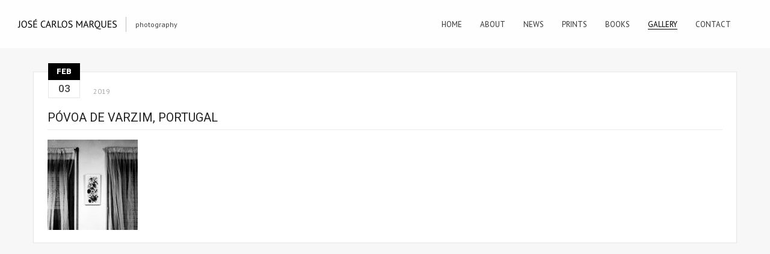

--- FILE ---
content_type: text/html; charset=UTF-8
request_url: https://josecarlosmarques.com/povoa-de-varzim-portugal-554/
body_size: 6196
content:
<!DOCTYPE html>
<html lang="en-GB" class="sticky_menu">
<head>
    <meta http-equiv="Content-Type" content="text/html; charset=UTF-8">
    <meta name="viewport" content="width=device-width, initial-scale=1, maximum-scale=1">    <link rel="shortcut icon" href="http://josecarlosmarques.com/wp-content/uploads/2015/09/favicon4.jpg" type="image/x-icon">
    <link rel="apple-touch-icon" href="http://josecarlosmarques.com/wp-content/uploads/2015/09/favicon5.jpg">
    <link rel="apple-touch-icon" sizes="72x72" href="http://josecarlosmarques.com/wp-content/uploads/2015/09/favicon6.jpg">
    <link rel="apple-touch-icon" sizes="114x114" href="http://josecarlosmarques.com/wp-content/uploads/2015/09/favicon7.jpg">
	<link rel="image_src" href="" />
    <title>José Carlos Marques &raquo; Póvoa de Varzim, Portugal</title>
    <link rel="pingback" href="https://josecarlosmarques.com/xmlrpc.php">
    <script type="text/javascript">
        var gt3_ajaxurl = "https://josecarlosmarques.com/wp-admin/admin-ajax.php";
    </script>
    <meta name='robots' content='max-image-preview:large' />
<link rel='dns-prefetch' href='//fonts.googleapis.com' />
<link rel="alternate" type="application/rss+xml" title="José Carlos Marques &raquo; Feed" href="https://josecarlosmarques.com/feed/" />
<link rel="alternate" type="application/rss+xml" title="José Carlos Marques &raquo; Comments Feed" href="https://josecarlosmarques.com/comments/feed/" />
<script type="text/javascript">
window._wpemojiSettings = {"baseUrl":"https:\/\/s.w.org\/images\/core\/emoji\/14.0.0\/72x72\/","ext":".png","svgUrl":"https:\/\/s.w.org\/images\/core\/emoji\/14.0.0\/svg\/","svgExt":".svg","source":{"concatemoji":"https:\/\/josecarlosmarques.com\/wp-includes\/js\/wp-emoji-release.min.js?ver=6.2.8"}};
/*! This file is auto-generated */
!function(e,a,t){var n,r,o,i=a.createElement("canvas"),p=i.getContext&&i.getContext("2d");function s(e,t){p.clearRect(0,0,i.width,i.height),p.fillText(e,0,0);e=i.toDataURL();return p.clearRect(0,0,i.width,i.height),p.fillText(t,0,0),e===i.toDataURL()}function c(e){var t=a.createElement("script");t.src=e,t.defer=t.type="text/javascript",a.getElementsByTagName("head")[0].appendChild(t)}for(o=Array("flag","emoji"),t.supports={everything:!0,everythingExceptFlag:!0},r=0;r<o.length;r++)t.supports[o[r]]=function(e){if(p&&p.fillText)switch(p.textBaseline="top",p.font="600 32px Arial",e){case"flag":return s("\ud83c\udff3\ufe0f\u200d\u26a7\ufe0f","\ud83c\udff3\ufe0f\u200b\u26a7\ufe0f")?!1:!s("\ud83c\uddfa\ud83c\uddf3","\ud83c\uddfa\u200b\ud83c\uddf3")&&!s("\ud83c\udff4\udb40\udc67\udb40\udc62\udb40\udc65\udb40\udc6e\udb40\udc67\udb40\udc7f","\ud83c\udff4\u200b\udb40\udc67\u200b\udb40\udc62\u200b\udb40\udc65\u200b\udb40\udc6e\u200b\udb40\udc67\u200b\udb40\udc7f");case"emoji":return!s("\ud83e\udef1\ud83c\udffb\u200d\ud83e\udef2\ud83c\udfff","\ud83e\udef1\ud83c\udffb\u200b\ud83e\udef2\ud83c\udfff")}return!1}(o[r]),t.supports.everything=t.supports.everything&&t.supports[o[r]],"flag"!==o[r]&&(t.supports.everythingExceptFlag=t.supports.everythingExceptFlag&&t.supports[o[r]]);t.supports.everythingExceptFlag=t.supports.everythingExceptFlag&&!t.supports.flag,t.DOMReady=!1,t.readyCallback=function(){t.DOMReady=!0},t.supports.everything||(n=function(){t.readyCallback()},a.addEventListener?(a.addEventListener("DOMContentLoaded",n,!1),e.addEventListener("load",n,!1)):(e.attachEvent("onload",n),a.attachEvent("onreadystatechange",function(){"complete"===a.readyState&&t.readyCallback()})),(e=t.source||{}).concatemoji?c(e.concatemoji):e.wpemoji&&e.twemoji&&(c(e.twemoji),c(e.wpemoji)))}(window,document,window._wpemojiSettings);
</script>
<style type="text/css">
img.wp-smiley,
img.emoji {
	display: inline !important;
	border: none !important;
	box-shadow: none !important;
	height: 1em !important;
	width: 1em !important;
	margin: 0 0.07em !important;
	vertical-align: -0.1em !important;
	background: none !important;
	padding: 0 !important;
}
</style>
	<link rel='stylesheet' id='wp-block-library-css' href='https://josecarlosmarques.com/wp-includes/css/dist/block-library/style.min.css?ver=6.2.8' type='text/css' media='all' />
<link rel='stylesheet' id='classic-theme-styles-css' href='https://josecarlosmarques.com/wp-includes/css/classic-themes.min.css?ver=6.2.8' type='text/css' media='all' />
<style id='global-styles-inline-css' type='text/css'>
body{--wp--preset--color--black: #000000;--wp--preset--color--cyan-bluish-gray: #abb8c3;--wp--preset--color--white: #ffffff;--wp--preset--color--pale-pink: #f78da7;--wp--preset--color--vivid-red: #cf2e2e;--wp--preset--color--luminous-vivid-orange: #ff6900;--wp--preset--color--luminous-vivid-amber: #fcb900;--wp--preset--color--light-green-cyan: #7bdcb5;--wp--preset--color--vivid-green-cyan: #00d084;--wp--preset--color--pale-cyan-blue: #8ed1fc;--wp--preset--color--vivid-cyan-blue: #0693e3;--wp--preset--color--vivid-purple: #9b51e0;--wp--preset--gradient--vivid-cyan-blue-to-vivid-purple: linear-gradient(135deg,rgba(6,147,227,1) 0%,rgb(155,81,224) 100%);--wp--preset--gradient--light-green-cyan-to-vivid-green-cyan: linear-gradient(135deg,rgb(122,220,180) 0%,rgb(0,208,130) 100%);--wp--preset--gradient--luminous-vivid-amber-to-luminous-vivid-orange: linear-gradient(135deg,rgba(252,185,0,1) 0%,rgba(255,105,0,1) 100%);--wp--preset--gradient--luminous-vivid-orange-to-vivid-red: linear-gradient(135deg,rgba(255,105,0,1) 0%,rgb(207,46,46) 100%);--wp--preset--gradient--very-light-gray-to-cyan-bluish-gray: linear-gradient(135deg,rgb(238,238,238) 0%,rgb(169,184,195) 100%);--wp--preset--gradient--cool-to-warm-spectrum: linear-gradient(135deg,rgb(74,234,220) 0%,rgb(151,120,209) 20%,rgb(207,42,186) 40%,rgb(238,44,130) 60%,rgb(251,105,98) 80%,rgb(254,248,76) 100%);--wp--preset--gradient--blush-light-purple: linear-gradient(135deg,rgb(255,206,236) 0%,rgb(152,150,240) 100%);--wp--preset--gradient--blush-bordeaux: linear-gradient(135deg,rgb(254,205,165) 0%,rgb(254,45,45) 50%,rgb(107,0,62) 100%);--wp--preset--gradient--luminous-dusk: linear-gradient(135deg,rgb(255,203,112) 0%,rgb(199,81,192) 50%,rgb(65,88,208) 100%);--wp--preset--gradient--pale-ocean: linear-gradient(135deg,rgb(255,245,203) 0%,rgb(182,227,212) 50%,rgb(51,167,181) 100%);--wp--preset--gradient--electric-grass: linear-gradient(135deg,rgb(202,248,128) 0%,rgb(113,206,126) 100%);--wp--preset--gradient--midnight: linear-gradient(135deg,rgb(2,3,129) 0%,rgb(40,116,252) 100%);--wp--preset--duotone--dark-grayscale: url('#wp-duotone-dark-grayscale');--wp--preset--duotone--grayscale: url('#wp-duotone-grayscale');--wp--preset--duotone--purple-yellow: url('#wp-duotone-purple-yellow');--wp--preset--duotone--blue-red: url('#wp-duotone-blue-red');--wp--preset--duotone--midnight: url('#wp-duotone-midnight');--wp--preset--duotone--magenta-yellow: url('#wp-duotone-magenta-yellow');--wp--preset--duotone--purple-green: url('#wp-duotone-purple-green');--wp--preset--duotone--blue-orange: url('#wp-duotone-blue-orange');--wp--preset--font-size--small: 13px;--wp--preset--font-size--medium: 20px;--wp--preset--font-size--large: 36px;--wp--preset--font-size--x-large: 42px;--wp--preset--spacing--20: 0.44rem;--wp--preset--spacing--30: 0.67rem;--wp--preset--spacing--40: 1rem;--wp--preset--spacing--50: 1.5rem;--wp--preset--spacing--60: 2.25rem;--wp--preset--spacing--70: 3.38rem;--wp--preset--spacing--80: 5.06rem;--wp--preset--shadow--natural: 6px 6px 9px rgba(0, 0, 0, 0.2);--wp--preset--shadow--deep: 12px 12px 50px rgba(0, 0, 0, 0.4);--wp--preset--shadow--sharp: 6px 6px 0px rgba(0, 0, 0, 0.2);--wp--preset--shadow--outlined: 6px 6px 0px -3px rgba(255, 255, 255, 1), 6px 6px rgba(0, 0, 0, 1);--wp--preset--shadow--crisp: 6px 6px 0px rgba(0, 0, 0, 1);}:where(.is-layout-flex){gap: 0.5em;}body .is-layout-flow > .alignleft{float: left;margin-inline-start: 0;margin-inline-end: 2em;}body .is-layout-flow > .alignright{float: right;margin-inline-start: 2em;margin-inline-end: 0;}body .is-layout-flow > .aligncenter{margin-left: auto !important;margin-right: auto !important;}body .is-layout-constrained > .alignleft{float: left;margin-inline-start: 0;margin-inline-end: 2em;}body .is-layout-constrained > .alignright{float: right;margin-inline-start: 2em;margin-inline-end: 0;}body .is-layout-constrained > .aligncenter{margin-left: auto !important;margin-right: auto !important;}body .is-layout-constrained > :where(:not(.alignleft):not(.alignright):not(.alignfull)){max-width: var(--wp--style--global--content-size);margin-left: auto !important;margin-right: auto !important;}body .is-layout-constrained > .alignwide{max-width: var(--wp--style--global--wide-size);}body .is-layout-flex{display: flex;}body .is-layout-flex{flex-wrap: wrap;align-items: center;}body .is-layout-flex > *{margin: 0;}:where(.wp-block-columns.is-layout-flex){gap: 2em;}.has-black-color{color: var(--wp--preset--color--black) !important;}.has-cyan-bluish-gray-color{color: var(--wp--preset--color--cyan-bluish-gray) !important;}.has-white-color{color: var(--wp--preset--color--white) !important;}.has-pale-pink-color{color: var(--wp--preset--color--pale-pink) !important;}.has-vivid-red-color{color: var(--wp--preset--color--vivid-red) !important;}.has-luminous-vivid-orange-color{color: var(--wp--preset--color--luminous-vivid-orange) !important;}.has-luminous-vivid-amber-color{color: var(--wp--preset--color--luminous-vivid-amber) !important;}.has-light-green-cyan-color{color: var(--wp--preset--color--light-green-cyan) !important;}.has-vivid-green-cyan-color{color: var(--wp--preset--color--vivid-green-cyan) !important;}.has-pale-cyan-blue-color{color: var(--wp--preset--color--pale-cyan-blue) !important;}.has-vivid-cyan-blue-color{color: var(--wp--preset--color--vivid-cyan-blue) !important;}.has-vivid-purple-color{color: var(--wp--preset--color--vivid-purple) !important;}.has-black-background-color{background-color: var(--wp--preset--color--black) !important;}.has-cyan-bluish-gray-background-color{background-color: var(--wp--preset--color--cyan-bluish-gray) !important;}.has-white-background-color{background-color: var(--wp--preset--color--white) !important;}.has-pale-pink-background-color{background-color: var(--wp--preset--color--pale-pink) !important;}.has-vivid-red-background-color{background-color: var(--wp--preset--color--vivid-red) !important;}.has-luminous-vivid-orange-background-color{background-color: var(--wp--preset--color--luminous-vivid-orange) !important;}.has-luminous-vivid-amber-background-color{background-color: var(--wp--preset--color--luminous-vivid-amber) !important;}.has-light-green-cyan-background-color{background-color: var(--wp--preset--color--light-green-cyan) !important;}.has-vivid-green-cyan-background-color{background-color: var(--wp--preset--color--vivid-green-cyan) !important;}.has-pale-cyan-blue-background-color{background-color: var(--wp--preset--color--pale-cyan-blue) !important;}.has-vivid-cyan-blue-background-color{background-color: var(--wp--preset--color--vivid-cyan-blue) !important;}.has-vivid-purple-background-color{background-color: var(--wp--preset--color--vivid-purple) !important;}.has-black-border-color{border-color: var(--wp--preset--color--black) !important;}.has-cyan-bluish-gray-border-color{border-color: var(--wp--preset--color--cyan-bluish-gray) !important;}.has-white-border-color{border-color: var(--wp--preset--color--white) !important;}.has-pale-pink-border-color{border-color: var(--wp--preset--color--pale-pink) !important;}.has-vivid-red-border-color{border-color: var(--wp--preset--color--vivid-red) !important;}.has-luminous-vivid-orange-border-color{border-color: var(--wp--preset--color--luminous-vivid-orange) !important;}.has-luminous-vivid-amber-border-color{border-color: var(--wp--preset--color--luminous-vivid-amber) !important;}.has-light-green-cyan-border-color{border-color: var(--wp--preset--color--light-green-cyan) !important;}.has-vivid-green-cyan-border-color{border-color: var(--wp--preset--color--vivid-green-cyan) !important;}.has-pale-cyan-blue-border-color{border-color: var(--wp--preset--color--pale-cyan-blue) !important;}.has-vivid-cyan-blue-border-color{border-color: var(--wp--preset--color--vivid-cyan-blue) !important;}.has-vivid-purple-border-color{border-color: var(--wp--preset--color--vivid-purple) !important;}.has-vivid-cyan-blue-to-vivid-purple-gradient-background{background: var(--wp--preset--gradient--vivid-cyan-blue-to-vivid-purple) !important;}.has-light-green-cyan-to-vivid-green-cyan-gradient-background{background: var(--wp--preset--gradient--light-green-cyan-to-vivid-green-cyan) !important;}.has-luminous-vivid-amber-to-luminous-vivid-orange-gradient-background{background: var(--wp--preset--gradient--luminous-vivid-amber-to-luminous-vivid-orange) !important;}.has-luminous-vivid-orange-to-vivid-red-gradient-background{background: var(--wp--preset--gradient--luminous-vivid-orange-to-vivid-red) !important;}.has-very-light-gray-to-cyan-bluish-gray-gradient-background{background: var(--wp--preset--gradient--very-light-gray-to-cyan-bluish-gray) !important;}.has-cool-to-warm-spectrum-gradient-background{background: var(--wp--preset--gradient--cool-to-warm-spectrum) !important;}.has-blush-light-purple-gradient-background{background: var(--wp--preset--gradient--blush-light-purple) !important;}.has-blush-bordeaux-gradient-background{background: var(--wp--preset--gradient--blush-bordeaux) !important;}.has-luminous-dusk-gradient-background{background: var(--wp--preset--gradient--luminous-dusk) !important;}.has-pale-ocean-gradient-background{background: var(--wp--preset--gradient--pale-ocean) !important;}.has-electric-grass-gradient-background{background: var(--wp--preset--gradient--electric-grass) !important;}.has-midnight-gradient-background{background: var(--wp--preset--gradient--midnight) !important;}.has-small-font-size{font-size: var(--wp--preset--font-size--small) !important;}.has-medium-font-size{font-size: var(--wp--preset--font-size--medium) !important;}.has-large-font-size{font-size: var(--wp--preset--font-size--large) !important;}.has-x-large-font-size{font-size: var(--wp--preset--font-size--x-large) !important;}
.wp-block-navigation a:where(:not(.wp-element-button)){color: inherit;}
:where(.wp-block-columns.is-layout-flex){gap: 2em;}
.wp-block-pullquote{font-size: 1.5em;line-height: 1.6;}
</style>
<link rel='stylesheet' id='responsive-lightbox-fancybox-css' href='https://josecarlosmarques.com/wp-content/plugins/responsive-lightbox/assets/fancybox/jquery.fancybox.min.css?ver=2.4.5' type='text/css' media='all' />
<link rel='stylesheet' id='rs-plugin-settings-css' href='https://josecarlosmarques.com/wp-content/plugins/revslider/public/assets/css/settings.css?ver=5.0.4.1' type='text/css' media='all' />
<style id='rs-plugin-settings-inline-css' type='text/css'>
.tp-caption a{color:#ff7302;text-shadow:none;-webkit-transition:all 0.2s ease-out;-moz-transition:all 0.2s ease-out;-o-transition:all 0.2s ease-out;-ms-transition:all 0.2s ease-out}.tp-caption a:hover{color:#ffa902}
</style>
<link rel='stylesheet' id='gt3_default_style-css' href='https://josecarlosmarques.com/wp-content/themes/gt3-wp-oyster/style.css?ver=6.2.8' type='text/css' media='all' />
<link rel='stylesheet' id='gt3_theme-css' href='https://josecarlosmarques.com/wp-content/themes/gt3-wp-oyster/css/theme.css?ver=6.2.8' type='text/css' media='all' />
<link rel='stylesheet' id='gt3_responsive-css' href='https://josecarlosmarques.com/wp-content/themes/gt3-wp-oyster/css/responsive.css?ver=6.2.8' type='text/css' media='all' />
<link rel='stylesheet' id='gt3_custom-css' href='https://josecarlosmarques.com/wp-content/uploads/custom.css?ver=6.2.8' type='text/css' media='all' />
<link rel='stylesheet' id='AllFonts-css' href='https://fonts.googleapis.com/css?family=PT+Sans%3A400%7CRoboto%3A300%2C400%2C500%2C900%7CPT+Sans%3A400&#038;ver=6.2.8' type='text/css' media='all' />
<script type='text/javascript' src='https://josecarlosmarques.com/wp-includes/js/jquery/jquery.min.js?ver=3.6.4' id='jquery-core-js'></script>
<script type='text/javascript' src='https://josecarlosmarques.com/wp-includes/js/jquery/jquery-migrate.min.js?ver=3.4.0' id='jquery-migrate-js'></script>
<script type='text/javascript' src='https://josecarlosmarques.com/wp-content/plugins/responsive-lightbox/assets/fancybox/jquery.fancybox.min.js?ver=2.4.5' id='responsive-lightbox-fancybox-js'></script>
<script type='text/javascript' src='https://josecarlosmarques.com/wp-includes/js/underscore.min.js?ver=1.13.4' id='underscore-js'></script>
<script type='text/javascript' src='https://josecarlosmarques.com/wp-content/plugins/responsive-lightbox/assets/infinitescroll/infinite-scroll.pkgd.min.js?ver=6.2.8' id='responsive-lightbox-infinite-scroll-js'></script>
<script type='text/javascript' id='responsive-lightbox-js-before'>
var rlArgs = {"script":"fancybox","selector":"lightbox","customEvents":"","activeGalleries":true,"modal":false,"showOverlay":true,"showCloseButton":false,"enableEscapeButton":true,"hideOnOverlayClick":true,"hideOnContentClick":false,"cyclic":false,"showNavArrows":true,"autoScale":true,"scrolling":"yes","centerOnScroll":true,"opacity":true,"overlayOpacity":"90","overlayColor":"#0a0a0a","titleShow":true,"titlePosition":"outside","transitions":"fade","easings":"swing","speeds":300,"changeSpeed":300,"changeFade":100,"padding":10,"margin":10,"videoWidth":1080,"videoHeight":720,"woocommerce_gallery":false,"ajaxurl":"https:\/\/josecarlosmarques.com\/wp-admin\/admin-ajax.php","nonce":"a7eb10a64e","preview":false,"postId":16330,"scriptExtension":false};
</script>
<script type='text/javascript' src='https://josecarlosmarques.com/wp-content/plugins/responsive-lightbox/js/front.js?ver=2.4.5' id='responsive-lightbox-js'></script>
<script type='text/javascript' src='https://josecarlosmarques.com/wp-content/plugins/revslider/public/assets/js/jquery.themepunch.tools.min.js?ver=5.0.4.1' id='tp-tools-js'></script>
<script type='text/javascript' src='https://josecarlosmarques.com/wp-content/plugins/revslider/public/assets/js/jquery.themepunch.revolution.min.js?ver=5.0.4.1' id='revmin-js'></script>
<script type='text/javascript' src='https://josecarlosmarques.com/wp-content/plugins/right-click-disable-orignal/rightclickdisable.js?ver=6.2.8' id='popsjs-js'></script>
<link rel="https://api.w.org/" href="https://josecarlosmarques.com/wp-json/" /><link rel="alternate" type="application/json" href="https://josecarlosmarques.com/wp-json/wp/v2/posts/16330" /><link rel="EditURI" type="application/rsd+xml" title="RSD" href="https://josecarlosmarques.com/xmlrpc.php?rsd" />
<link rel="wlwmanifest" type="application/wlwmanifest+xml" href="https://josecarlosmarques.com/wp-includes/wlwmanifest.xml" />
<meta name="generator" content="WordPress 6.2.8" />
<link rel="canonical" href="https://josecarlosmarques.com/povoa-de-varzim-portugal-554/" />
<link rel='shortlink' href='https://josecarlosmarques.com/?p=16330' />
<link rel="alternate" type="application/json+oembed" href="https://josecarlosmarques.com/wp-json/oembed/1.0/embed?url=https%3A%2F%2Fjosecarlosmarques.com%2Fpovoa-de-varzim-portugal-554%2F" />
<link rel="alternate" type="text/xml+oembed" href="https://josecarlosmarques.com/wp-json/oembed/1.0/embed?url=https%3A%2F%2Fjosecarlosmarques.com%2Fpovoa-de-varzim-portugal-554%2F&#038;format=xml" />
<script>var oyster_var = true;</script><meta name="generator" content="Powered by Slider Revolution 5.0.4.1 - responsive, Mobile-Friendly Slider Plugin for WordPress with comfortable drag and drop interface." />
</head>

<body class="post-template-default single single-post postid-16330 single-format-standard ">
<div class="site_wrapper">	
    <header class="main_header">
        <div class="header_wrapper">
        	<div class="logo_sect">
                <a href="https://josecarlosmarques.com/" class="logo"><img src="http://josecarlosmarques.com/wp-content/uploads/2015/09/title6.png" alt=""  width="165" height="25" class="logo_def"><img src="http://josecarlosmarques.com/wp-content/uploads/2015/09/title7.png" alt="" width="165" height="25" class="logo_retina"></a>
                                	<div class="slogan">photography</div>
							</div>
            <!-- WPML Code Start -->
                        <!-- WPML Code End -->
            <div class="header_rp">
                <nav>
                    <div class="menu-menu-container"><ul id="menu-menu" class="menu"><li id="menu-item-92" class="menu-item menu-item-type-post_type menu-item-object-page menu-item-home menu-item-92 parent-menu-1"><a href="https://josecarlosmarques.com/"><span><i  class="menu-item menu-item-type-post_type menu-item-object-page menu-item-home menu-item-92 parent-menu-1"></i>Home</span></a></li>
<li id="menu-item-11" class="menu-item menu-item-type-post_type menu-item-object-page menu-item-11 parent-menu-2"><a href="https://josecarlosmarques.com/about/"><span><i  class="menu-item menu-item-type-post_type menu-item-object-page menu-item-11 parent-menu-2"></i>About</span></a></li>
<li id="menu-item-1835" class="menu-item menu-item-type-taxonomy menu-item-object-category menu-item-1835 parent-menu-3"><a href="https://josecarlosmarques.com/category/news/"><span><i  class="menu-item menu-item-type-taxonomy menu-item-object-category menu-item-1835 parent-menu-3"></i>News</span></a></li>
<li id="menu-item-16783" class="menu-item menu-item-type-post_type menu-item-object-page menu-item-16783 parent-menu-4"><a href="https://josecarlosmarques.com/prints/"><span><i  class="menu-item menu-item-type-post_type menu-item-object-page menu-item-16783 parent-menu-4"></i>Prints</span></a></li>
<li id="menu-item-14155" class="menu-item menu-item-type-post_type menu-item-object-page menu-item-has-children menu-item-14155 parent-menu-5"><a href="https://josecarlosmarques.com/books/"><span><i  class="menu-item menu-item-type-post_type menu-item-object-page menu-item-has-children menu-item-14155 parent-menu-5"></i>Books</span></a>
<ul class="sub-menu">
	<li id="menu-item-20649" class="menu-item menu-item-type-post_type menu-item-object-page menu-item-20649"><a href="https://josecarlosmarques.com/awareness-vo-5/"><span><i  class="menu-item menu-item-type-post_type menu-item-object-page menu-item-20649"></i>Awareness – VO. 5</span></a></li>
	<li id="menu-item-19712" class="menu-item menu-item-type-post_type menu-item-object-page menu-item-19712"><a href="https://josecarlosmarques.com/awareness-vo-4/"><span><i  class="menu-item menu-item-type-post_type menu-item-object-page menu-item-19712"></i>Awareness – VO. 4</span></a></li>
	<li id="menu-item-19481" class="menu-item menu-item-type-post_type menu-item-object-page menu-item-19481"><a href="https://josecarlosmarques.com/in-homage/"><span><i  class="menu-item menu-item-type-post_type menu-item-object-page menu-item-19481"></i>In Homage</span></a></li>
	<li id="menu-item-19370" class="menu-item menu-item-type-post_type menu-item-object-page menu-item-19370"><a href="https://josecarlosmarques.com/dolls/"><span><i  class="menu-item menu-item-type-post_type menu-item-object-page menu-item-19370"></i>Dolls</span></a></li>
	<li id="menu-item-19064" class="menu-item menu-item-type-post_type menu-item-object-page menu-item-19064"><a href="https://josecarlosmarques.com/now-you-do-what-they-told-ya/"><span><i  class="menu-item menu-item-type-post_type menu-item-object-page menu-item-19064"></i>Now You Do What They Told Ya</span></a></li>
	<li id="menu-item-18862" class="menu-item menu-item-type-post_type menu-item-object-page menu-item-18862"><a href="https://josecarlosmarques.com/awareness-vo-3/"><span><i  class="menu-item menu-item-type-post_type menu-item-object-page menu-item-18862"></i>Awareness – VO. 3</span></a></li>
	<li id="menu-item-18314" class="menu-item menu-item-type-post_type menu-item-object-page menu-item-18314"><a href="https://josecarlosmarques.com/awareness-vo-2/"><span><i  class="menu-item menu-item-type-post_type menu-item-object-page menu-item-18314"></i>Awareness – VO. 2</span></a></li>
	<li id="menu-item-18310" class="menu-item menu-item-type-post_type menu-item-object-page menu-item-18310"><a href="https://josecarlosmarques.com/amo-te/"><span><i  class="menu-item menu-item-type-post_type menu-item-object-page menu-item-18310"></i>Amo-Te</span></a></li>
	<li id="menu-item-17662" class="menu-item menu-item-type-post_type menu-item-object-page menu-item-17662"><a href="https://josecarlosmarques.com/awareness-vo-1/"><span><i  class="menu-item menu-item-type-post_type menu-item-object-page menu-item-17662"></i>Awareness – VO. 1</span></a></li>
	<li id="menu-item-17481" class="menu-item menu-item-type-post_type menu-item-object-page menu-item-17481"><a href="https://josecarlosmarques.com/meat/"><span><i  class="menu-item menu-item-type-post_type menu-item-object-page menu-item-17481"></i>Meat</span></a></li>
	<li id="menu-item-17308" class="menu-item menu-item-type-post_type menu-item-object-page menu-item-17308"><a href="https://josecarlosmarques.com/intimacy/"><span><i  class="menu-item menu-item-type-post_type menu-item-object-page menu-item-17308"></i>Intimacy</span></a></li>
	<li id="menu-item-16207" class="menu-item menu-item-type-post_type menu-item-object-page menu-item-16207"><a href="https://josecarlosmarques.com/after-nightfall/"><span><i  class="menu-item menu-item-type-post_type menu-item-object-page menu-item-16207"></i>After Nightfall</span></a></li>
	<li id="menu-item-16208" class="menu-item menu-item-type-post_type menu-item-object-page menu-item-16208"><a href="https://josecarlosmarques.com/self-portraits/"><span><i  class="menu-item menu-item-type-post_type menu-item-object-page menu-item-16208"></i>Self-Portraits</span></a></li>
	<li id="menu-item-16181" class="menu-item menu-item-type-post_type menu-item-object-page menu-item-16181"><a href="https://josecarlosmarques.com/women-vo-2/"><span><i  class="menu-item menu-item-type-post_type menu-item-object-page menu-item-16181"></i>Women – VO. 2</span></a></li>
	<li id="menu-item-14869" class="menu-item menu-item-type-post_type menu-item-object-page menu-item-14869"><a href="https://josecarlosmarques.com/eca-de-queiroz/"><span><i  class="menu-item menu-item-type-post_type menu-item-object-page menu-item-14869"></i>Eça de Queiroz</span></a></li>
	<li id="menu-item-14761" class="menu-item menu-item-type-post_type menu-item-object-page menu-item-14761"><a href="https://josecarlosmarques.com/women-vo-1/"><span><i  class="menu-item menu-item-type-post_type menu-item-object-page menu-item-14761"></i>Women – VO. 1</span></a></li>
	<li id="menu-item-14312" class="menu-item menu-item-type-post_type menu-item-object-page menu-item-14312"><a href="https://josecarlosmarques.com/elements/"><span><i  class="menu-item menu-item-type-post_type menu-item-object-page menu-item-14312"></i>Elements</span></a></li>
	<li id="menu-item-14301" class="menu-item menu-item-type-post_type menu-item-object-page menu-item-14301"><a href="https://josecarlosmarques.com/pleased-to-meet-you/"><span><i  class="menu-item menu-item-type-post_type menu-item-object-page menu-item-14301"></i>Pleased to Meet You</span></a></li>
</ul>
</li>
<li id="menu-item-2755" class="menu-item menu-item-type-taxonomy menu-item-object-category current-post-ancestor current-menu-parent current-post-parent menu-item-2755 parent-menu-6"><a href="https://josecarlosmarques.com/category/gallery/"><span><i  class="menu-item menu-item-type-taxonomy menu-item-object-category current-post-ancestor current-menu-parent current-post-parent menu-item-2755 parent-menu-6"></i>Gallery</span></a></li>
<li id="menu-item-18" class="menu-item menu-item-type-post_type menu-item-object-page menu-item-18 parent-menu-7"><a href="https://josecarlosmarques.com/contact/"><span><i  class="menu-item menu-item-type-post_type menu-item-object-page menu-item-18 parent-menu-7"></i>Contact</span></a></li>
</ul></div>                    <div class="search_fadder"></div>
                    <div class="header_search">
                        <form name="search_form" method="get" action="https://josecarlosmarques.com/" class="search_form">
    <input type="text" name="s" value="" placeholder="Search the site..." class="field_search">
</form>                    </div>
                </nav>

            </div>            
            <div class="clear"></div>
        </div>
    </header>
    
    <div class="main_wrapper">    <div class="content_wrapper">
        <div class="container simple-post-container">
            <div class="content_block no-sidebar row">
                <div
                    class="fl-container ">
                    <div class="row">						
                        <div class="posts-block simple-post ">
                                                        <div class="contentarea">
                                <div class="row">
                                    <div class="span12 module_cont module_blog module_none_padding module_blog_page">
                                        <div class="blog_post_page">
				                        	<div class="pf_output_container"></div>                                
                                        
                                            <div class="blogpreview_top">
                                                <div class="box_date">
                                                    <span class="box_month">Feb</span>
                                                    <span class="box_day">03</span>
                                                </div>                                            
                                                <div class="listing_meta">
                                                    <span class="box_year">2019</span>
                                                </div>                                        
                                                
                     </div>
											                                                <h3 class="blogpost_title">Póvoa de Varzim, Portugal</h3>
                                            
                                            <div class="blog_post_content">
                                                <article class="contentarea">
                                                    <p><a href="https://josecarlosmarques.com/wp-content/uploads/2019/02/DSCF9375.jpg" rel="lightbox[teste]"><img decoding="async" src="https://josecarlosmarques.com/wp-content/uploads/2019/02/DSCF9375-150x150.jpg" alt="" width="150" height="150" class="alignnone size-thumbnail wp-image-16331" /></a></p>
                                                </article>
                                            </div>

                                            
                            
                                        
                                        
								
                               


                                    

        </div><!-- .main_wrapper -->      
	</div>
	<script type='text/javascript' src='https://josecarlosmarques.com/wp-content/themes/gt3-wp-oyster/js/theme.js?ver=6.2.8' id='gt3_theme_js-js'></script>
<script type='text/javascript' src='https://josecarlosmarques.com/wp-content/themes/gt3-wp-oyster/js/jquery.cookie.js?ver=6.2.8' id='gt3_cookie_js-js'></script>
   
</body>
</html><p> </p>

--- FILE ---
content_type: text/css
request_url: https://josecarlosmarques.com/wp-content/themes/gt3-wp-oyster/style.css?ver=6.2.8
body_size: 282
content:
/*
Theme Name: Oyster - kingtheme.net
Theme URI: http://gt3themes.com/wordpress-themes/oyster/
Author: mad_dog
Author URI: gt3themes.com
Description: GT3themes team presents absolutely fresh and clean WordPress Photo theme. Oyster was developed with attention to details, starting from minimal design to the huge number of custom templates and features. The theme was designed to focus users attention to the photos which the main aim of the photography site. 
Version: 2.9
License: GNU General Public License version 3.0
License URI: http://www.gnu.org/licenses/gpl-3.0.html
*/